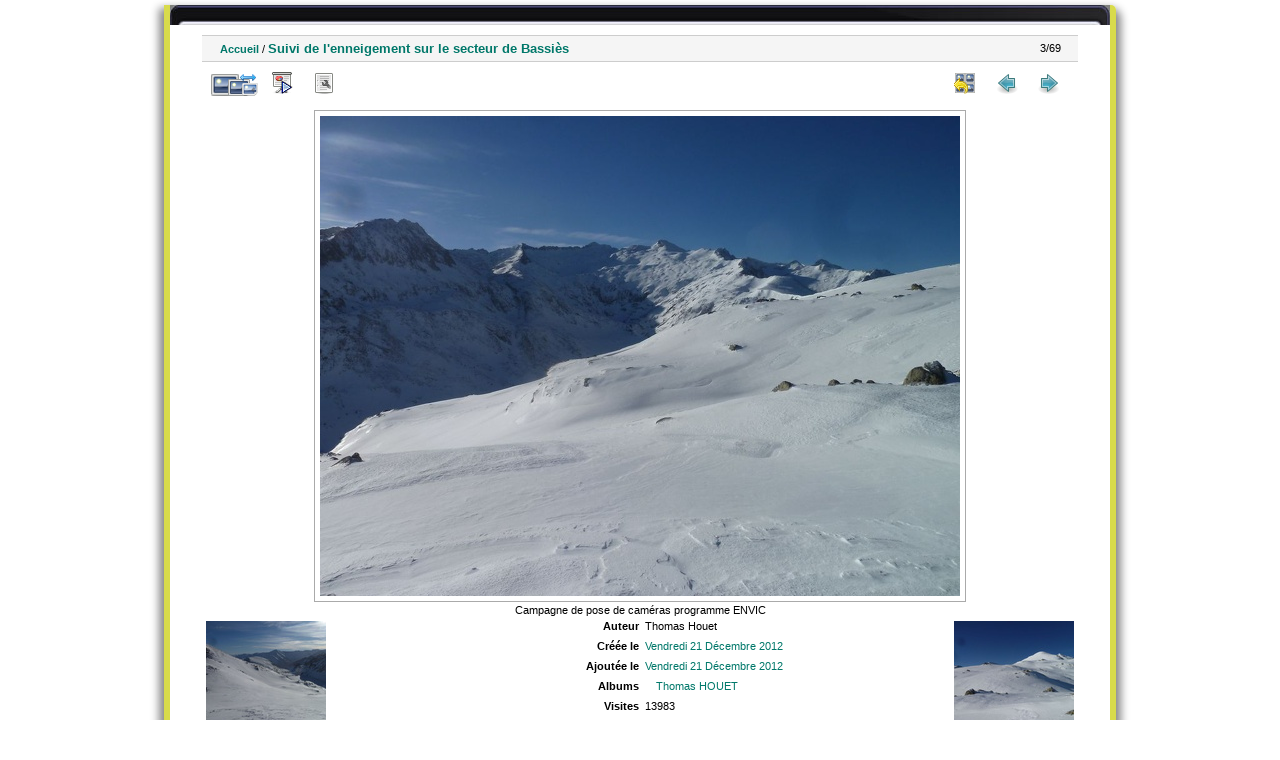

--- FILE ---
content_type: text/html; charset=utf-8
request_url: http://ohm-hautvicdessos-phototheque.univ-tlse2.fr/picture.php?/6976/categories/posted-monthly-list-2012-12-21
body_size: 3666
content:
<!DOCTYPE html>
<html lang="fr" dir="ltr">
<head>
<meta charset="utf-8">
<meta name="generator" content="Piwigo (aka PWG), see piwigo.org">

 
<meta name="author" content="Thomas Houet">
<meta name="description" content="Campagne de pose de caméras programme ENVIC - HOU090300220.jpg">

<title>Photothèque OHM Pyrénées Vicdessos</title>
  
<link rel="shortcut icon" type="image/x-icon" href="./local/favicon.ico">

<link rel="start" title="Accueil" href="/" >
<link rel="search" title="Recherche avancée" href="search.php" >

<link rel="first" title="Première" href="picture.php?/6974/categories/posted-monthly-list-2012-12-21" ><link rel="prev" title="Précédente" href="picture.php?/6975/categories/posted-monthly-list-2012-12-21" ><link rel="next" title="Suiv" href="picture.php?/6977/categories/posted-monthly-list-2012-12-21" ><link rel="last" title="Dernière" href="picture.php?/7042/categories/posted-monthly-list-2012-12-21" ><link rel="up" title="Miniatures" href="index.php?/categories/posted-monthly-list-2012-12-21" >
<link rel="canonical" href="picture.php?/6976">

 
	<!--[if lt IE 7]>
		<link rel="stylesheet" type="text/css" href="themes/default/fix-ie5-ie6.css">
	<![endif]-->
	<!--[if IE 7]>
		<link rel="stylesheet" type="text/css" href="themes/default/fix-ie7.css">
	<![endif]-->
	
<!--[if lt IE 7]>
	<link rel="stylesheet" type="text/css" href="themes/default/fix-ie5-ie6.css">
<![endif]-->
<!--[if IE 7]>
<style type="text/css">

.thumbnails SPAN, .thumbnails .wrap2 A, .thumbnails .wrap2 IMG, .thumbnails LABEL, .thumbnailCategory DIV.illustration {
  width:140px !important;
}

</style>
<![endif]-->
<style type="text/css">
#thePicturePage #theHeader { 
	  background: url("themes/hr_os_xl/img/header_b.jpg") no-repeat scroll center top transparent;
    height: 20px;
    margin: 0 auto;
}
#thePicturePage #theHeader * {
	display:none;
}
</style>


<!-- BEGIN get_combined -->

<link rel="stylesheet" type="text/css" href="_data/combined/1u086fe.css">


<!-- END get_combined -->

<!--[if lt IE 7]>
<script type="text/javascript" src="themes/default/js/pngfix.js"></script>
<![endif]-->

  <meta name=geo.position content=42.772237;1.410108>
</head>

<body id="thePicturePage">

<div id="the_page">


<div id="theHeader"></div>


<div id="content">



<div id="imageHeaderBar">
	<div class="browsePath">
		<a href="/">Accueil</a><span class="browsePathSeparator"> / </span><h2>Suivi de l'enneigement sur le secteur de Bassiès</h2>
	</div>
</div>

<div id="imageToolBar">
<div class="imageNumber">3/69</div>
<div class="navigationButtons">

<a href="index.php?/categories/posted-monthly-list-2012-12-21" title="Miniatures" class="pwg-state-default pwg-button"> <span class="pwg-icon pwg-icon-arrow-n"></span><span class="pwg-button-text">Miniatures</span> </a><a href="picture.php?/6975/categories/posted-monthly-list-2012-12-21" title="Précédente : Suivi de l'enneigement sur le secteur de Bassiès||<img src=_data/i/upload/2012/12/21/20121221084727-e1c361e6-th.jpg>" class="pwg-state-default pwg-button"> <span class="pwg-icon pwg-icon-arrow-w"></span><span class="pwg-button-text">Précédente</span> </a><a href="picture.php?/6977/categories/posted-monthly-list-2012-12-21" title="Suiv : Suivi de l'enneigement sur le secteur de Bassiès||<img src=_data/i/upload/2012/12/21/20121221084729-c356c303-th.jpg>" class="pwg-state-default pwg-button pwg-button-icon-right"> <span class="pwg-icon pwg-icon-arrow-e"></span><span class="pwg-button-text">Suiv</span> </a>
</div>


<div class="actionButtons">

<a id="derivativeSwitchLink" title="Tailles de photo" class="pwg-state-default pwg-button" rel="nofollow"> <span class="pwg-icon pwg-icon-sizes"></span><span class="pwg-button-text">Tailles de photo</span> </a> <div id="derivativeSwitchBox" class="switchBox"> <div class="switchBoxTitle">Tailles de photo</div><span class="switchCheck" id="derivativeChecked2small" style="visibility:hidden">&#x2714; </span> <a href="javascript:changeImgSrc('i.php?/upload/2012/12/21/20121221084728-46c7c036-2s.jpg','2small','2small')">XXS - minuscule<span class="derivativeSizeDetails"> (240 x 180)</span> </a><br><span class="switchCheck" id="derivativeCheckedxsmall" style="visibility:hidden">&#x2714; </span> <a href="javascript:changeImgSrc('i.php?/upload/2012/12/21/20121221084728-46c7c036-xs.jpg','xsmall','xsmall')">XS - très petit<span class="derivativeSizeDetails"> (432 x 324)</span> </a><br><span class="switchCheck" id="derivativeCheckedsmall" style="visibility:hidden">&#x2714; </span> <a href="javascript:changeImgSrc('i.php?/upload/2012/12/21/20121221084728-46c7c036-sm.jpg','small','small')">S - petit<span class="derivativeSizeDetails"> (576 x 432)</span> </a><br><span class="switchCheck" id="derivativeCheckedOriginal">&#x2714; </span> <a href="javascript:changeImgSrc('./upload/2012/12/21/20121221084728-46c7c036.jpg','medium','Original')">Original<span class="derivativeSizeDetails"> (640 x 480)</span> </a><br></div>
<a href="picture.php?/6976/categories/posted-monthly-list-2012-12-21&amp;slideshow=" title="diaporama" class="pwg-state-default pwg-button" rel="nofollow"> <span class="pwg-icon pwg-icon-slideshow"></span><span class="pwg-button-text">diaporama</span> </a><a href="picture.php?/6976/categories/posted-monthly-list-2012-12-21&amp;metadata" title="Montrer les méta-données du fichier" class="pwg-state-default pwg-button" rel="nofollow"> <span class="pwg-icon pwg-icon-camera-info"></span><span class="pwg-button-text">Montrer les méta-données du fichier</span> </a><a href="picture.php?/6976/categories/posted-monthly-list-2012-12-21&amp;map" title="afficher Suivi de l'enneigement sur le secteur de Bassiès sur la carte" rel="nofollow" class="pwg-state-default pwg-button" target="_top"><span class="pwg-icon pwg-icon-map"></span><span class="pwg-button-text">Carte</span></a></div>
</div>

<div id="theImageAndInfos">
<div id="theImage">

<img src="./upload/2012/12/21/20121221084728-46c7c036.jpg" width="640" height="480" alt="HOU090300220.jpg" id="theMainImage" usemap="#mapOriginal" title="Campagne de pose de caméras programme ENVIC">

<map name="map2small"><area shape=rect coords="0,0,60,180" href="picture.php?/6975/categories/posted-monthly-list-2012-12-21" title="Précédente : Suivi de l'enneigement sur le secteur de Bassiès||<img src=_data/i/upload/2012/12/21/20121221084727-e1c361e6-th.jpg>" alt="Suivi de l'enneigement sur le secteur de Bassiès||<img src=_data/i/upload/2012/12/21/20121221084727-e1c361e6-th.jpg>"><area shape=rect coords="60,0,179,45" href="index.php?/categories/posted-monthly-list-2012-12-21" title="Miniatures" alt="Miniatures"><area shape=rect coords="180,0,240,180" href="picture.php?/6977/categories/posted-monthly-list-2012-12-21" title="Suiv : Suivi de l'enneigement sur le secteur de Bassiès||<img src=_data/i/upload/2012/12/21/20121221084729-c356c303-th.jpg>" alt="Suivi de l'enneigement sur le secteur de Bassiès||<img src=_data/i/upload/2012/12/21/20121221084729-c356c303-th.jpg>"></map><map name="mapxsmall"><area shape=rect coords="0,0,108,324" href="picture.php?/6975/categories/posted-monthly-list-2012-12-21" title="Précédente : Suivi de l'enneigement sur le secteur de Bassiès||<img src=_data/i/upload/2012/12/21/20121221084727-e1c361e6-th.jpg>" alt="Suivi de l'enneigement sur le secteur de Bassiès||<img src=_data/i/upload/2012/12/21/20121221084727-e1c361e6-th.jpg>"><area shape=rect coords="108,0,322,81" href="index.php?/categories/posted-monthly-list-2012-12-21" title="Miniatures" alt="Miniatures"><area shape=rect coords="324,0,432,324" href="picture.php?/6977/categories/posted-monthly-list-2012-12-21" title="Suiv : Suivi de l'enneigement sur le secteur de Bassiès||<img src=_data/i/upload/2012/12/21/20121221084729-c356c303-th.jpg>" alt="Suivi de l'enneigement sur le secteur de Bassiès||<img src=_data/i/upload/2012/12/21/20121221084729-c356c303-th.jpg>"></map><map name="mapsmall"><area shape=rect coords="0,0,144,432" href="picture.php?/6975/categories/posted-monthly-list-2012-12-21" title="Précédente : Suivi de l'enneigement sur le secteur de Bassiès||<img src=_data/i/upload/2012/12/21/20121221084727-e1c361e6-th.jpg>" alt="Suivi de l'enneigement sur le secteur de Bassiès||<img src=_data/i/upload/2012/12/21/20121221084727-e1c361e6-th.jpg>"><area shape=rect coords="144,0,429,108" href="index.php?/categories/posted-monthly-list-2012-12-21" title="Miniatures" alt="Miniatures"><area shape=rect coords="433,0,576,432" href="picture.php?/6977/categories/posted-monthly-list-2012-12-21" title="Suiv : Suivi de l'enneigement sur le secteur de Bassiès||<img src=_data/i/upload/2012/12/21/20121221084729-c356c303-th.jpg>" alt="Suivi de l'enneigement sur le secteur de Bassiès||<img src=_data/i/upload/2012/12/21/20121221084729-c356c303-th.jpg>"></map><map name="mapOriginal"><area shape=rect coords="0,0,160,480" href="picture.php?/6975/categories/posted-monthly-list-2012-12-21" title="Précédente : Suivi de l'enneigement sur le secteur de Bassiès||<img src=_data/i/upload/2012/12/21/20121221084727-e1c361e6-th.jpg>" alt="Suivi de l'enneigement sur le secteur de Bassiès||<img src=_data/i/upload/2012/12/21/20121221084727-e1c361e6-th.jpg>"><area shape=rect coords="160,0,477,120" href="index.php?/categories/posted-monthly-list-2012-12-21" title="Miniatures" alt="Miniatures"><area shape=rect coords="481,0,640,480" href="picture.php?/6977/categories/posted-monthly-list-2012-12-21" title="Suiv : Suivi de l'enneigement sur le secteur de Bassiès||<img src=_data/i/upload/2012/12/21/20121221084729-c356c303-th.jpg>" alt="Suivi de l'enneigement sur le secteur de Bassiès||<img src=_data/i/upload/2012/12/21/20121221084729-c356c303-th.jpg>"></map>

<p class="imageComment">Campagne de pose de caméras programme ENVIC</p>

</div><div id="infoSwitcher"></div><div id="imageInfos">
	<div class="navThumbs">
			<a class="navThumb" id="linkPrev" href="picture.php?/6975/categories/posted-monthly-list-2012-12-21" title="Précédente : Suivi de l'enneigement sur le secteur de Bassiès||<img src=_data/i/upload/2012/12/21/20121221084727-e1c361e6-th.jpg>" rel="prev">
				<span class="thumbHover prevThumbHover"></span>
				<img src="_data/i/upload/2012/12/21/20121221084727-e1c361e6-sq.jpg" alt="Suivi de l'enneigement sur le secteur de Bassiès||<img src=_data/i/upload/2012/12/21/20121221084727-e1c361e6-th.jpg>">
			</a>
			<a class="navThumb" id="linkNext" href="picture.php?/6977/categories/posted-monthly-list-2012-12-21" title="Suiv : Suivi de l'enneigement sur le secteur de Bassiès||<img src=_data/i/upload/2012/12/21/20121221084729-c356c303-th.jpg>" rel="next">
				<span class="thumbHover nextThumbHover"></span>
				<img src="_data/i/upload/2012/12/21/20121221084729-c356c303-sq.jpg" alt="Suivi de l'enneigement sur le secteur de Bassiès||<img src=_data/i/upload/2012/12/21/20121221084729-c356c303-th.jpg>">
			</a>
	</div>

<dl id="standard" class="imageInfoTable"><div id="Author" class="imageInfo"> <dt>Auteur</dt> <dd>Thomas Houet</dd> </div><div id="datecreate" class="imageInfo"> <dt>Créée le</dt> <dd><a href="index.php?/created-monthly-list-2012-12-21" rel="nofollow">Vendredi 21 Décembre 2012</a></dd> </div><div id="datepost" class="imageInfo"> <dt>Ajoutée le</dt> <dd><a href="index.php?/posted-monthly-list-2012-12-21" rel="nofollow">Vendredi 21 Décembre 2012</a></dd> </div><div id="Categories" class="imageInfo"> <dt>Albums</dt> <dd> <ul><li><a href="index.php?/category/19">Thomas HOUET</a></li></ul> </dd> </div><div id="Visits" class="imageInfo"> <dt>Visites</dt> <dd>13983</dd> </div>        <div id="add_info" class="imageInfo">
          <dt class="label">Fonds</dt>
          <dd class="value">HOUET</dd>
        </div>
            <div id="add_info" class="imageInfo">
          <dt class="label">Date 1</dt>
          <dd class="value">2012</dd>
        </div>
            <div id="add_info" class="imageInfo">
          <dt class="label">Commune</dt>
          <dd class="value">AUZAT</dd>
        </div>
            <div id="add_info" class="imageInfo">
          <dt class="label">Secteur</dt>
          <dd class="value">Bassiès</dd>
        </div>
            <div id="add_info" class="imageInfo">
          <dt class="label">Numéro de département</dt>
          <dd class="value">9</dd>
        </div>
            <div id="add_info" class="imageInfo">
          <dt class="label">Nature de la ressource</dt>
          <dd class="value">Image numérique</dd>
        </div>
            <div id="add_info" class="imageInfo">
          <dt class="label">Lieu visé ou point de visée</dt>
          <dd class="value">Lieu visé</dd>
        </div>
    
</dl>
</div>
</div>



</div>
<div id="copyright">


  - Logiciel	<a href="http://fr.piwigo.org" class="Piwigo">Piwigo</a>
  
     <! --- LLGBO tooltip css-->
<style type="text/css"> 
#toolTip {position:absolute;z-index:1000;font-size:92%;width:150px;background:#000;color:#dadada;
border:2px inset #fff;
padding:4px ;
min-height:1em;
 ;border-radius:0  8%;  } 
#toolTip #dflt {color:#dadada;text-align:left;margin:0;padding:0;}
#toolTip #title {color:#c92;margin:0;padding:0;text-align:center;}
#toolTip #pict {text-align:center;margin:2px}  
</style> 
<!--[if IE]> 
<style type="text/css"> 
#toolTip  {border-style:ridge;border-width:2px} 
</style>
<![endif]-->  
    <span id="persofooter">
<BR>Réalisation : Emilie Lerigoleur - Laurent Jégou - Franck Vidal<BR>
Contact: <a href="mailto:fvidal@univ-tlse2.fr">fvidal@univ-tlse2.fr</a> - GEODE UMR 5602 CNRS UT2J - 5 allée Antonio Machado - 31058 Toulouse cedex 9
</span>
</div>

</div>

<!-- BEGIN get_combined -->
<script type="text/javascript" src="_data/combined/kb8rk3.js"></script>
<script type="text/javascript">//<![CDATA[

document.onkeydown = function(e){e=e||window.event;if (e.altKey) return true;var target=e.target||e.srcElement;if (target && target.type) return true;var keyCode=e.keyCode||e.which, docElem=document.documentElement, url;switch(keyCode){case 63235: case 39: if (e.ctrlKey || docElem.scrollLeft==docElem.scrollWidth-docElem.clientWidth)url="picture.php?/6977/categories/posted-monthly-list-2012-12-21"; break;case 63234: case 37: if (e.ctrlKey || docElem.scrollLeft==0)url="picture.php?/6975/categories/posted-monthly-list-2012-12-21"; break;case 36: if (e.ctrlKey)url="picture.php?/6974/categories/posted-monthly-list-2012-12-21"; break;case 35: if (e.ctrlKey)url="picture.php?/7042/categories/posted-monthly-list-2012-12-21"; break;case 38: if (e.ctrlKey)url="index.php?/categories/posted-monthly-list-2012-12-21"; break;}if (url) {window.location=url.replace("&amp;","&"); return false;}return true;}
function changeImgSrc(url,typeSave,typeMap)
{
	var theImg = document.getElementById("theMainImage");
	if (theImg)
	{
		theImg.removeAttribute("width");theImg.removeAttribute("height");
		theImg.src = url;
		theImg.useMap = "#map"+typeMap;
	}
	jQuery('#derivativeSwitchBox .switchCheck').css('visibility','hidden');
	jQuery('#derivativeChecked'+typeMap).css('visibility','visible');
	document.cookie = 'picture_deriv='+typeSave+';path=/';
}
(window.SwitchBox=window.SwitchBox||[]).push("#derivativeSwitchLink", "#derivativeSwitchBox");
//]]></script>
<script type="text/javascript">
(function() {
var s,after = document.getElementsByTagName('script')[document.getElementsByTagName('script').length-1];
s=document.createElement('script'); s.type='text/javascript'; s.async=true; s.src='themes/default/js/switchbox.js?v2.8.2';
after = after.parentNode.insertBefore(s, after);
})();
</script>
<!-- END get_combined -->

</body>
</html>